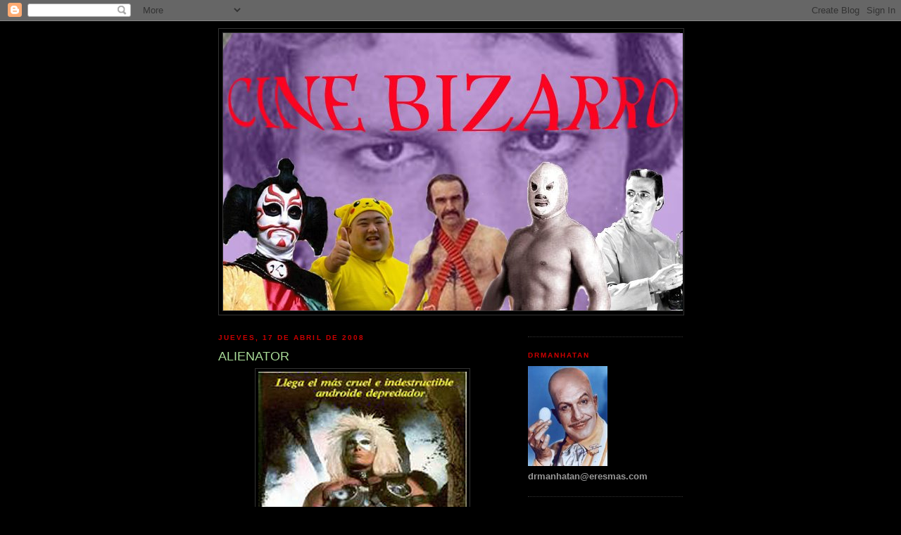

--- FILE ---
content_type: text/html; charset=UTF-8
request_url: https://cinebiza.blogspot.com/2008/04/alienator.html
body_size: 17426
content:
<!DOCTYPE html>
<html dir='ltr'>
<head>
<link href='https://www.blogger.com/static/v1/widgets/55013136-widget_css_bundle.css' rel='stylesheet' type='text/css'/>
<meta content='text/html; charset=UTF-8' http-equiv='Content-Type'/>
<meta content='blogger' name='generator'/>
<link href='https://cinebiza.blogspot.com/favicon.ico' rel='icon' type='image/x-icon'/>
<link href='http://cinebiza.blogspot.com/2008/04/alienator.html' rel='canonical'/>
<link rel="alternate" type="application/atom+xml" title="CINE BIZARRO - Atom" href="https://cinebiza.blogspot.com/feeds/posts/default" />
<link rel="alternate" type="application/rss+xml" title="CINE BIZARRO - RSS" href="https://cinebiza.blogspot.com/feeds/posts/default?alt=rss" />
<link rel="service.post" type="application/atom+xml" title="CINE BIZARRO - Atom" href="https://www.blogger.com/feeds/1956636163070878143/posts/default" />

<link rel="alternate" type="application/atom+xml" title="CINE BIZARRO - Atom" href="https://cinebiza.blogspot.com/feeds/7958131182181850279/comments/default" />
<!--Can't find substitution for tag [blog.ieCssRetrofitLinks]-->
<link href='https://blogger.googleusercontent.com/img/b/R29vZ2xl/AVvXsEh5IevKgpeTkCHUvIKQWi6OXjFgwRCEP3gljLGLiz5iPHgLhjnjMsyU7r1LRKdCOC5Oomsqi6B5ZGhfa0dk2O58et4RCGgvZPkOfxDkst9KQtWcRGCxiltFm5hfO1bZPWqJpbyl5Nz8pMo/s400/CARTEL.jpg' rel='image_src'/>
<meta content='http://cinebiza.blogspot.com/2008/04/alienator.html' property='og:url'/>
<meta content='ALIENATOR' property='og:title'/>
<meta content=' En un alejado planeta prisión el rebelde Kol espera el momento de su ejecución, un despido de sus guardias le permite escapar de la cárcel ...' property='og:description'/>
<meta content='https://blogger.googleusercontent.com/img/b/R29vZ2xl/AVvXsEh5IevKgpeTkCHUvIKQWi6OXjFgwRCEP3gljLGLiz5iPHgLhjnjMsyU7r1LRKdCOC5Oomsqi6B5ZGhfa0dk2O58et4RCGgvZPkOfxDkst9KQtWcRGCxiltFm5hfO1bZPWqJpbyl5Nz8pMo/w1200-h630-p-k-no-nu/CARTEL.jpg' property='og:image'/>
<title>CINE BIZARRO: ALIENATOR</title>
<style id='page-skin-1' type='text/css'><!--
/*
-----------------------------------------------
Blogger Template Style
Name:     Minima Black
Date:     26 Feb 2004
Updated by: Blogger Team
----------------------------------------------- */
/* Use this with templates/template-twocol.html */
body {
background:#000000;
margin:0;
color:#ffffff;
font: x-small "Trebuchet MS", Trebuchet, Verdana, Sans-serif;
font-size/* */:/**/small;
font-size: /**/small;
text-align: center;
}
a:link {
color:#81ee3c;
text-decoration:none;
}
a:visited {
color:#00ff00;
text-decoration:none;
}
a:hover {
color:#aadd99;
text-decoration:underline;
}
a img {
border-width:0;
}
/* Header
-----------------------------------------------
*/
#header-wrapper {
width:660px;
margin:0 auto 10px;
border:1px solid #333333;
}
#header-inner {
background-position: center;
margin-left: auto;
margin-right: auto;
}
#header {
margin: 5px;
border: 1px solid #333333;
text-align: center;
color:#cc0000;
}
#header h1 {
margin:5px 5px 0;
padding:15px 20px .25em;
line-height:1.2em;
text-transform:uppercase;
letter-spacing:.2em;
font: normal bold 220% 'Trebuchet MS',Trebuchet,Verdana,Sans-serif;
}
#header a {
color:#cc0000;
text-decoration:none;
}
#header a:hover {
color:#cc0000;
}
#header .description {
margin:0 5px 5px;
padding:0 20px 15px;
max-width:700px;
text-transform:uppercase;
letter-spacing:.2em;
line-height: 1.4em;
font: normal bold 95% 'Trebuchet MS', Trebuchet, Verdana, Sans-serif;
color: #ffff66;
}
#header img {
margin-left: auto;
margin-right: auto;
}
/* Outer-Wrapper
----------------------------------------------- */
#outer-wrapper {
width: 660px;
margin:0 auto;
padding:10px;
text-align:left;
font: normal bold 100% Trebuchet, Trebuchet MS, Arial, sans-serif;
}
#main-wrapper {
width: 410px;
float: left;
word-wrap: break-word; /* fix for long text breaking sidebar float in IE */
overflow: hidden;     /* fix for long non-text content breaking IE sidebar float */
}
#sidebar-wrapper {
width: 220px;
float: right;
word-wrap: break-word; /* fix for long text breaking sidebar float in IE */
overflow: hidden;     /* fix for long non-text content breaking IE sidebar float */
}
/* Headings
----------------------------------------------- */
h2 {
margin:1.5em 0 .75em;
font:normal bold 78% 'Trebuchet MS',Trebuchet,Arial,Verdana,Sans-serif;
line-height: 1.4em;
text-transform:uppercase;
letter-spacing:.2em;
color:#cc0000;
}
/* Posts
-----------------------------------------------
*/
h2.date-header {
margin:1.5em 0 .5em;
}
.post {
margin:.5em 0 1.5em;
border-bottom:1px dotted #333333;
padding-bottom:1.5em;
}
.post h3 {
margin:.25em 0 0;
padding:0 0 4px;
font-size:140%;
font-weight:normal;
line-height:1.4em;
color:#aadd99;
}
.post h3 a, .post h3 a:visited, .post h3 strong {
display:block;
text-decoration:none;
color:#aadd99;
font-weight:bold;
}
.post h3 strong, .post h3 a:hover {
color:#ffffff;
}
.post-body {
margin:0 0 .75em;
line-height:1.6em;
}
.post-body blockquote {
line-height:1.3em;
}
.post-footer {
margin: .75em 0;
color:#cc0000;
text-transform:uppercase;
letter-spacing:.1em;
font: normal normal 78% 'Trebuchet MS', Trebuchet, Arial, Verdana, Sans-serif;
line-height: 1.4em;
}
.comment-link {
margin-left:.6em;
}
.post img, table.tr-caption-container {
padding:4px;
border:1px solid #333333;
}
.tr-caption-container img {
border: none;
padding: 0;
}
.post blockquote {
margin:1em 20px;
}
.post blockquote p {
margin:.75em 0;
}
/* Comments
----------------------------------------------- */
#comments h4 {
margin:1em 0;
font-weight: bold;
line-height: 1.4em;
text-transform:uppercase;
letter-spacing:.2em;
color: #cc0000;
}
#comments-block {
margin:1em 0 1.5em;
line-height:1.6em;
}
#comments-block .comment-author {
margin:.5em 0;
}
#comments-block .comment-body {
margin:.25em 0 0;
}
#comments-block .comment-footer {
margin:-.25em 0 2em;
line-height: 1.4em;
text-transform:uppercase;
letter-spacing:.1em;
}
#comments-block .comment-body p {
margin:0 0 .75em;
}
.deleted-comment {
font-style:italic;
color:gray;
}
.feed-links {
clear: both;
line-height: 2.5em;
}
#blog-pager-newer-link {
float: left;
}
#blog-pager-older-link {
float: right;
}
#blog-pager {
text-align: center;
}
/* Sidebar Content
----------------------------------------------- */
.sidebar {
color: #999999;
line-height: 1.5em;
}
.sidebar ul {
list-style:none;
margin:0 0 0;
padding:0 0 0;
}
.sidebar li {
margin:0;
padding-top:0;
padding-right:0;
padding-bottom:.25em;
padding-left:15px;
text-indent:-15px;
line-height:1.5em;
}
.sidebar .widget, .main .widget {
border-bottom:1px dotted #333333;
margin:0 0 1.5em;
padding:0 0 1.5em;
}
.main .Blog {
border-bottom-width: 0;
}
/* Profile
----------------------------------------------- */
.profile-img {
float: left;
margin-top: 0;
margin-right: 5px;
margin-bottom: 5px;
margin-left: 0;
padding: 4px;
border: 1px solid #333333;
}
.profile-data {
margin:0;
text-transform:uppercase;
letter-spacing:.1em;
font: normal normal 78% 'Trebuchet MS', Trebuchet, Arial, Verdana, Sans-serif;
color: #cc0000;
font-weight: bold;
line-height: 1.6em;
}
.profile-datablock {
margin:.5em 0 .5em;
}
.profile-textblock {
margin: 0.5em 0;
line-height: 1.6em;
}
.profile-link {
font: normal normal 78% 'Trebuchet MS', Trebuchet, Arial, Verdana, Sans-serif;
text-transform: uppercase;
letter-spacing: .1em;
}
/* Footer
----------------------------------------------- */
#footer {
width:660px;
clear:both;
margin:0 auto;
padding-top:15px;
line-height: 1.6em;
text-transform:uppercase;
letter-spacing:.1em;
text-align: center;
}

--></style>
<link href='https://www.blogger.com/dyn-css/authorization.css?targetBlogID=1956636163070878143&amp;zx=c9c8853f-0156-47dc-8f2b-09fc13c87c12' media='none' onload='if(media!=&#39;all&#39;)media=&#39;all&#39;' rel='stylesheet'/><noscript><link href='https://www.blogger.com/dyn-css/authorization.css?targetBlogID=1956636163070878143&amp;zx=c9c8853f-0156-47dc-8f2b-09fc13c87c12' rel='stylesheet'/></noscript>
<meta name='google-adsense-platform-account' content='ca-host-pub-1556223355139109'/>
<meta name='google-adsense-platform-domain' content='blogspot.com'/>

</head>
<body>
<div class='navbar section' id='navbar'><div class='widget Navbar' data-version='1' id='Navbar1'><script type="text/javascript">
    function setAttributeOnload(object, attribute, val) {
      if(window.addEventListener) {
        window.addEventListener('load',
          function(){ object[attribute] = val; }, false);
      } else {
        window.attachEvent('onload', function(){ object[attribute] = val; });
      }
    }
  </script>
<div id="navbar-iframe-container"></div>
<script type="text/javascript" src="https://apis.google.com/js/platform.js"></script>
<script type="text/javascript">
      gapi.load("gapi.iframes:gapi.iframes.style.bubble", function() {
        if (gapi.iframes && gapi.iframes.getContext) {
          gapi.iframes.getContext().openChild({
              url: 'https://www.blogger.com/navbar/1956636163070878143?po\x3d7958131182181850279\x26origin\x3dhttps://cinebiza.blogspot.com',
              where: document.getElementById("navbar-iframe-container"),
              id: "navbar-iframe"
          });
        }
      });
    </script><script type="text/javascript">
(function() {
var script = document.createElement('script');
script.type = 'text/javascript';
script.src = '//pagead2.googlesyndication.com/pagead/js/google_top_exp.js';
var head = document.getElementsByTagName('head')[0];
if (head) {
head.appendChild(script);
}})();
</script>
</div></div>
<div id='outer-wrapper'><div id='wrap2'>
<!-- skip links for text browsers -->
<span id='skiplinks' style='display:none;'>
<a href='#main'>skip to main </a> |
      <a href='#sidebar'>skip to sidebar</a>
</span>
<div id='header-wrapper'>
<div class='header section' id='header'><div class='widget Header' data-version='1' id='Header1'>
<div id='header-inner'>
<a href='https://cinebiza.blogspot.com/' style='display: block'>
<img alt="CINE BIZARRO" height="394px; " id="Header1_headerimg" src="//1.bp.blogspot.com/_TFAlKfkOeIw/Sfm76IJBSzI/AAAAAAAADAE/JXkTsmrEW9A/S660/plantillARR+copia.jpg" style="display: block" width="653px; ">
</a>
</div>
</div></div>
</div>
<div id='content-wrapper'>
<div id='crosscol-wrapper' style='text-align:center'>
<div class='crosscol no-items section' id='crosscol'></div>
</div>
<div id='main-wrapper'>
<div class='main section' id='main'><div class='widget Blog' data-version='1' id='Blog1'>
<div class='blog-posts hfeed'>

          <div class="date-outer">
        
<h2 class='date-header'><span>jueves, 17 de abril de 2008</span></h2>

          <div class="date-posts">
        
<div class='post-outer'>
<div class='post hentry uncustomized-post-template' itemprop='blogPost' itemscope='itemscope' itemtype='http://schema.org/BlogPosting'>
<meta content='https://blogger.googleusercontent.com/img/b/R29vZ2xl/AVvXsEh5IevKgpeTkCHUvIKQWi6OXjFgwRCEP3gljLGLiz5iPHgLhjnjMsyU7r1LRKdCOC5Oomsqi6B5ZGhfa0dk2O58et4RCGgvZPkOfxDkst9KQtWcRGCxiltFm5hfO1bZPWqJpbyl5Nz8pMo/s400/CARTEL.jpg' itemprop='image_url'/>
<meta content='1956636163070878143' itemprop='blogId'/>
<meta content='7958131182181850279' itemprop='postId'/>
<a name='7958131182181850279'></a>
<h3 class='post-title entry-title' itemprop='name'>
ALIENATOR
</h3>
<div class='post-header'>
<div class='post-header-line-1'></div>
</div>
<div class='post-body entry-content' id='post-body-7958131182181850279' itemprop='description articleBody'>
<a href="https://blogger.googleusercontent.com/img/b/R29vZ2xl/AVvXsEh5IevKgpeTkCHUvIKQWi6OXjFgwRCEP3gljLGLiz5iPHgLhjnjMsyU7r1LRKdCOC5Oomsqi6B5ZGhfa0dk2O58et4RCGgvZPkOfxDkst9KQtWcRGCxiltFm5hfO1bZPWqJpbyl5Nz8pMo/s1600-h/CARTEL.jpg"><img alt="" border="0" id="BLOGGER_PHOTO_ID_5190346395683010274" src="https://blogger.googleusercontent.com/img/b/R29vZ2xl/AVvXsEh5IevKgpeTkCHUvIKQWi6OXjFgwRCEP3gljLGLiz5iPHgLhjnjMsyU7r1LRKdCOC5Oomsqi6B5ZGhfa0dk2O58et4RCGgvZPkOfxDkst9KQtWcRGCxiltFm5hfO1bZPWqJpbyl5Nz8pMo/s400/CARTEL.jpg" style="DISPLAY: block; MARGIN: 0px auto 10px; CURSOR: hand; TEXT-ALIGN: center" /></a> En un alejado planeta prisión el rebelde Kol espera el momento de su ejecución, un despido de sus guardias le permite escapar de la cárcel gracias a una nave espacial, su destino: la tierra del presente. Pero su fuga no será nada fácil, en su persecución mandan a un superpolicía definitivo: Alienator &#161;Chan, chan, chaaan&#8230;!<br /><div><div><a href="https://blogger.googleusercontent.com/img/b/R29vZ2xl/AVvXsEgv9cq-0FfyXezG0GLPxZb4YOL3AIhmb_1J0gTekjt8XZRBsyiN0H-KU6UEQRCRa0UWbAfNdPfKfKXJjdgKAAu2f4YM08bqa27ReXpO5VPouxVw398WIZUapodoxEeP_py8UPBtA-xAm5I/s1600-h/LOGO.jpg"><img alt="" border="0" id="BLOGGER_PHOTO_ID_5190345845927196354" src="https://blogger.googleusercontent.com/img/b/R29vZ2xl/AVvXsEgv9cq-0FfyXezG0GLPxZb4YOL3AIhmb_1J0gTekjt8XZRBsyiN0H-KU6UEQRCRa0UWbAfNdPfKfKXJjdgKAAu2f4YM08bqa27ReXpO5VPouxVw398WIZUapodoxEeP_py8UPBtA-xAm5I/s320/LOGO.jpg" style="DISPLAY: block; MARGIN: 0px auto 10px; CURSOR: hand; TEXT-ALIGN: center" /></a> El director de esta cinta es el prolífico y variopinto Fred Olen Ray, para conocer más sobre este peculiar realizador consultad el post de <em>Scalps</em> de Febrero del 2008, seguro que acabaran apareciendo más reseñas en este blog de este rey de la serie B más casposa y erótica.<br /><div><a href="https://blogger.googleusercontent.com/img/b/R29vZ2xl/AVvXsEgUpmeIGORVs0UOACmkubtK5oVtsVV-JTsgIKZBpmOWdQN1l8Zz1wlEZAKEdZLxVjsrjogMsbrExgPP9toveu5TU24pCxWtx3MwBNhJGpUNaYOaVUoKa1OYZ65cA7pSgUQM7zEb6ytRNW0/s1600-h/CARA.jpg"><img alt="" border="0" id="BLOGGER_PHOTO_ID_5190345721373144754" src="https://blogger.googleusercontent.com/img/b/R29vZ2xl/AVvXsEgUpmeIGORVs0UOACmkubtK5oVtsVV-JTsgIKZBpmOWdQN1l8Zz1wlEZAKEdZLxVjsrjogMsbrExgPP9toveu5TU24pCxWtx3MwBNhJGpUNaYOaVUoKa1OYZ65cA7pSgUQM7zEb6ytRNW0/s320/CARA.jpg" style="DISPLAY: block; MARGIN: 0px auto 10px; CURSOR: hand; TEXT-ALIGN: center" /></a> Cabe señalar las actuaciones de Jan-Michael Vincent (<em>El Hijo de la Jungla</em>, <em>Muerde la Bala</em>, <em>Infierno en la Carretera</em>,<em> Xtro II</em>, <em>Bufalo 66</em>), John Phillip Law (<em>Que vienen los Rusos</em>, <em>Barbarella</em>, <em>La Escalera de Caracol</em>,<em> El Puente de Cassandra</em>), Ross Hagen (<em>Wonder Women</em>, <em>El Poder de las Armas</em>, <em>Star Slammer</em>, <em>Ruleta Sexual</em>), P.J. Soles (<em>Carrie</em>,<em> La Noche de Halloween</em>, <em>El Pelotón Chiflado</em>, <em>Caramelo Asesino</em>) y Teagan Clive (<em>Armados y Peligrosos</em>, <em>Jumpin&#180; Jack Flash</em>, <em>Academia de Chicas 2</em>).<br /><div><a href="https://blogger.googleusercontent.com/img/b/R29vZ2xl/AVvXsEhWBC925bybv9xWZ9XPV2NZQYXt4-ptx03WJxj9ns0ZO7eOFR_1LiaUy2bGY7xlfYDZWdswNWTtqtnsgH2UVJ3avYzmM2_mU9pfOakFSqr-ATPzKCVhwOnEvwtjudSpu39hfFZQrC5zszs/s1600-h/ALIENATOR.jpg"><img alt="" border="0" id="BLOGGER_PHOTO_ID_5190345510919747234" src="https://blogger.googleusercontent.com/img/b/R29vZ2xl/AVvXsEhWBC925bybv9xWZ9XPV2NZQYXt4-ptx03WJxj9ns0ZO7eOFR_1LiaUy2bGY7xlfYDZWdswNWTtqtnsgH2UVJ3avYzmM2_mU9pfOakFSqr-ATPzKCVhwOnEvwtjudSpu39hfFZQrC5zszs/s320/ALIENATOR.jpg" style="DISPLAY: block; MARGIN: 0px auto 10px; CURSOR: hand; TEXT-ALIGN: center" /></a> Esta cinta de bajo presupuesto cuenta con algunos (pocos) aciertos, a pesar de su poco presupuesto tiene mucha imaginación y supera sus pocos recursos con algunos trucos como el uso de las dos películas, efectos luminosos que en algunos casos rayan el ridículo, el uso (más bien abuso) de maquetas como se puede ver en la foto inferior: como no hay dinero para construir una nave de cartón piedra se coloca la nave al lado de la cámara y al actor se le coloca a tomar porculo y así parece que sale de la nave (ja, ja, ja)<br /><div><a href="https://blogger.googleusercontent.com/img/b/R29vZ2xl/AVvXsEi0tFE2_NrF_u98KnvWDw52a9wXK9vMAGcyu9TkkiLKcmXfaErjs935wPNHJhWsqFa8pWszbgCDp7qzdvOmvs9yWBN05qOebdOIVJ2X1_v_awNmJOwB1N-CZjNGk5jlELqp5w7WlOiItOc/s1600-h/NAVEd.jpg"><img alt="" border="0" id="BLOGGER_PHOTO_ID_5190345150142494354" src="https://blogger.googleusercontent.com/img/b/R29vZ2xl/AVvXsEi0tFE2_NrF_u98KnvWDw52a9wXK9vMAGcyu9TkkiLKcmXfaErjs935wPNHJhWsqFa8pWszbgCDp7qzdvOmvs9yWBN05qOebdOIVJ2X1_v_awNmJOwB1N-CZjNGk5jlELqp5w7WlOiItOc/s320/NAVEd.jpg" style="DISPLAY: block; MARGIN: 0px auto 10px; CURSOR: hand; TEXT-ALIGN: center" /></a> Para quien se decida a ver este bodrio (angelit@) pude fijarse en detalles tan cachondos como el movimiento del tipo que arde (desternillante), también gracioso es el detalle de que la Alienator tiene una curiosa debilidad a la madera (mira, igualito que Alan Scott) y atención al duelo de sable láser al más puro estilo de <em>La Guerra de las Galaxias</em> con un gran final digno de la trilogía.<br /><div><a href="https://blogger.googleusercontent.com/img/b/R29vZ2xl/AVvXsEhXEUOkn5sBUiNz9yrVzas93OXoOS_oKCgerdPW3qZokWGms3GfF8qjO4VOVHYr-oCosItHpLaWDBqEDd1UhFfDSFala-qv64PlLBetallnQLkV6NIuVJt5RLN2ZYfWxQapx9gFX2LK9Oc/s1600-h/LASER.jpg"><img alt="" border="0" id="BLOGGER_PHOTO_ID_5190345021293475458" src="https://blogger.googleusercontent.com/img/b/R29vZ2xl/AVvXsEhXEUOkn5sBUiNz9yrVzas93OXoOS_oKCgerdPW3qZokWGms3GfF8qjO4VOVHYr-oCosItHpLaWDBqEDd1UhFfDSFala-qv64PlLBetallnQLkV6NIuVJt5RLN2ZYfWxQapx9gFX2LK9Oc/s320/LASER.jpg" style="DISPLAY: block; MARGIN: 0px auto 10px; CURSOR: hand; TEXT-ALIGN: center" /></a> <span style="color:#ffff00;">ALIENATOR<br /></span>Lo Mejor: Sin duda el final, que puede llegar a sorprender.<br />Lo Peor: Que tiene el típico esquema de persecución de las pelis de asesinos de esos que no mueren nunca (no sé, a mi ya me cansa un poco bastante)<br /><br /><div><a href="https://blogger.googleusercontent.com/img/b/R29vZ2xl/AVvXsEhNpavQYwMANG6dz68g3sZk1WVgOkB0M_T3ru6D2qpAhCQHDnv6B-pgzMPgFT_j_skDtp-IlcsuyTVFLe85UkzmJTjgmgRVmh-ToFJYdzNJSFsPxmxDG30sSdyMOnu32-UXSLD2FVc9nes/s1600-h/CAL+LOS.jpg"><img alt="" border="0" id="BLOGGER_PHOTO_ID_5190344849494783602" src="https://blogger.googleusercontent.com/img/b/R29vZ2xl/AVvXsEhNpavQYwMANG6dz68g3sZk1WVgOkB0M_T3ru6D2qpAhCQHDnv6B-pgzMPgFT_j_skDtp-IlcsuyTVFLe85UkzmJTjgmgRVmh-ToFJYdzNJSFsPxmxDG30sSdyMOnu32-UXSLD2FVc9nes/s200/CAL+LOS.jpg" style="FLOAT: left; MARGIN: 0px 10px 10px 0px; CURSOR: hand" /></a><br />Puntuación: 2,5<br />El Buen Doctor Afirma: Nunca os fiéis de aquellos que digan provenir del espacio exterior.<br /><br /><br /><br /><br /><span style="color:#000000;">0</span></div><div><br /> </div><div><span style="color:#000000;">o</span><br /></div><div></div><div></div><div></div><div></div><div><span style="color:#000000;"></span></div><div><span style="color:#000000;"></span></div><div><span style="color:#000000;">0</span></div><div>IMDB: <a href="http://spanish.imdb.com/title/tt0096786/">http://spanish.imdb.com/title/tt0096786/</a></div><div></div></div></div></div></div></div></div>
<div style='clear: both;'></div>
</div>
<div class='post-footer'>
<div class='post-footer-line post-footer-line-1'>
<span class='post-author vcard'>
Publicado por
<span class='fn' itemprop='author' itemscope='itemscope' itemtype='http://schema.org/Person'>
<meta content='https://www.blogger.com/profile/11515920416101134426' itemprop='url'/>
<a class='g-profile' href='https://www.blogger.com/profile/11515920416101134426' rel='author' title='author profile'>
<span itemprop='name'>DRMANHATAN</span>
</a>
</span>
</span>
<span class='post-timestamp'>
en
<meta content='http://cinebiza.blogspot.com/2008/04/alienator.html' itemprop='url'/>
<a class='timestamp-link' href='https://cinebiza.blogspot.com/2008/04/alienator.html' rel='bookmark' title='permanent link'><abbr class='published' itemprop='datePublished' title='2008-04-17T15:27:00-07:00'>15:27</abbr></a>
</span>
<span class='post-comment-link'>
</span>
<span class='post-icons'>
<span class='item-control blog-admin pid-1049967362'>
<a href='https://www.blogger.com/post-edit.g?blogID=1956636163070878143&postID=7958131182181850279&from=pencil' title='Editar entrada'>
<img alt='' class='icon-action' height='18' src='https://resources.blogblog.com/img/icon18_edit_allbkg.gif' width='18'/>
</a>
</span>
</span>
<div class='post-share-buttons goog-inline-block'>
</div>
</div>
<div class='post-footer-line post-footer-line-2'>
<span class='post-labels'>
</span>
</div>
<div class='post-footer-line post-footer-line-3'>
<span class='post-location'>
</span>
</div>
</div>
</div>
<div class='comments' id='comments'>
<a name='comments'></a>
<h4>2 comentarios:</h4>
<div id='Blog1_comments-block-wrapper'>
<dl class='avatar-comment-indent' id='comments-block'>
<dt class='comment-author ' id='c5665277995966529041'>
<a name='c5665277995966529041'></a>
<div class="avatar-image-container avatar-stock"><span dir="ltr"><img src="//resources.blogblog.com/img/blank.gif" width="35" height="35" alt="" title="An&oacute;nimo">

</span></div>
Anónimo
dijo...
</dt>
<dd class='comment-body' id='Blog1_cmt-5665277995966529041'>
<p>
esta linealidad actores serie b-pelis eroticas-porno se cumple siempre?<BR/><BR/>por cierto he notado que hablando de las star wars las defines como trilogia...ahi queda eso<BR/><BR/>viva el KAL!!<BR/><BR/>george fuinetur
</p>
</dd>
<dd class='comment-footer'>
<span class='comment-timestamp'>
<a href='https://cinebiza.blogspot.com/2008/04/alienator.html?showComment=1208557920000#c5665277995966529041' title='comment permalink'>
18 de abril de 2008, 15:32
</a>
<span class='item-control blog-admin pid-1320784282'>
<a class='comment-delete' href='https://www.blogger.com/comment/delete/1956636163070878143/5665277995966529041' title='Eliminar comentario'>
<img src='https://resources.blogblog.com/img/icon_delete13.gif'/>
</a>
</span>
</span>
</dd>
<dt class='comment-author blog-author' id='c4927055248496732360'>
<a name='c4927055248496732360'></a>
<div class="avatar-image-container vcard"><span dir="ltr"><a href="https://www.blogger.com/profile/11515920416101134426" target="" rel="nofollow" onclick="" class="avatar-hovercard" id="av-4927055248496732360-11515920416101134426"><img src="https://resources.blogblog.com/img/blank.gif" width="35" height="35" class="delayLoad" style="display: none;" longdesc="//blogger.googleusercontent.com/img/b/R29vZ2xl/AVvXsEjjyQ0eRIVn2jygQe7sa1o5hv1tE9cNe9x7tSghRL0n3DKcPehCdoaqoG_rdliwiT2uGvT0wQlSadhWKjItdrOo7mech5AphiRyYhHzFc-J2k2W2QrCRWXpqKYBAJWnKZ8/s45-c/pricebig.jpg" alt="" title="DRMANHATAN">

<noscript><img src="//blogger.googleusercontent.com/img/b/R29vZ2xl/AVvXsEjjyQ0eRIVn2jygQe7sa1o5hv1tE9cNe9x7tSghRL0n3DKcPehCdoaqoG_rdliwiT2uGvT0wQlSadhWKjItdrOo7mech5AphiRyYhHzFc-J2k2W2QrCRWXpqKYBAJWnKZ8/s45-c/pricebig.jpg" width="35" height="35" class="photo" alt=""></noscript></a></span></div>
<a href='https://www.blogger.com/profile/11515920416101134426' rel='nofollow'>DRMANHATAN</a>
dijo...
</dt>
<dd class='comment-body' id='Blog1_cmt-4927055248496732360'>
<p>
La linealidad Serie B-Tetas y Culos no siempres está relacionada pero es interesante, si te vas a tragar un truño de peli es deseable que al menos veas algo interesante.<BR/><BR/>A Star Wars la defino como una trilogía porque lo es, las tres mierdas que sacaron luego solo eran un sacadero de dinero &#161;Viva el KAL!
</p>
</dd>
<dd class='comment-footer'>
<span class='comment-timestamp'>
<a href='https://cinebiza.blogspot.com/2008/04/alienator.html?showComment=1208630100000#c4927055248496732360' title='comment permalink'>
19 de abril de 2008, 11:35
</a>
<span class='item-control blog-admin pid-1049967362'>
<a class='comment-delete' href='https://www.blogger.com/comment/delete/1956636163070878143/4927055248496732360' title='Eliminar comentario'>
<img src='https://resources.blogblog.com/img/icon_delete13.gif'/>
</a>
</span>
</span>
</dd>
</dl>
</div>
<p class='comment-footer'>
<a href='https://www.blogger.com/comment/fullpage/post/1956636163070878143/7958131182181850279' onclick='javascript:window.open(this.href, "bloggerPopup", "toolbar=0,location=0,statusbar=1,menubar=0,scrollbars=yes,width=640,height=500"); return false;'>Publicar un comentario</a>
</p>
</div>
</div>

        </div></div>
      
</div>
<div class='blog-pager' id='blog-pager'>
<span id='blog-pager-newer-link'>
<a class='blog-pager-newer-link' href='https://cinebiza.blogspot.com/2008/04/electroma.html' id='Blog1_blog-pager-newer-link' title='Entrada más reciente'>Entrada más reciente</a>
</span>
<span id='blog-pager-older-link'>
<a class='blog-pager-older-link' href='https://cinebiza.blogspot.com/2008/04/la-rebelin-de-las-muertas.html' id='Blog1_blog-pager-older-link' title='Entrada antigua'>Entrada antigua</a>
</span>
<a class='home-link' href='https://cinebiza.blogspot.com/'>Inicio</a>
</div>
<div class='clear'></div>
<div class='post-feeds'>
<div class='feed-links'>
Suscribirse a:
<a class='feed-link' href='https://cinebiza.blogspot.com/feeds/7958131182181850279/comments/default' target='_blank' type='application/atom+xml'>Enviar comentarios (Atom)</a>
</div>
</div>
</div></div>
</div>
<div id='sidebar-wrapper'>
<div class='sidebar section' id='sidebar'><div class='widget Text' data-version='1' id='Text3'>
<div class='widget-content'>
<script type="text/javascript" src="//jc.revolvermaps.com/r.js"></script><script type="text/javascript">rm_f1st('6','220','true','false','000000','2bou2p1s0ec','true','ff0000');</script><noscript><applet codebase="http://rc.revolvermaps.com/j" code="core.RE" width="220" height="220" archive="g.jar"><param name="cabbase" value="g.cab" /><param name="r" value="true" /><param name="n" value="false" /><param name="i" value="2bou2p1s0ec" /><param name="m" value="6" /><param name="s" value="220" /><param name="c" value="ff0000" /><param name="v" value="true" /><param name="b" value="000000" /><param name="rfc" value="true" /></applet></noscript>
</div>
<div class='clear'></div>
</div><div class='widget Image' data-version='1' id='Image1'>
<h2>DRMANHATAN</h2>
<div class='widget-content'>
<img alt='DRMANHATAN' height='142' id='Image1_img' src='https://blogger.googleusercontent.com/img/b/R29vZ2xl/AVvXsEhk9oTz6EzyQzEtDkR4Dr4s7MasTZbEphfk2y04-iOrllRf6IHHCfUWsCUjelDeZKr_mrO7aEsW-TbZzW7696GKhc73Ise5pnuE6K9XnENWnXp9lJQTXKg9ToZ6Z4Qm0cSg36E4chIFE8c/s1600/untitled+1.bmp' width='113'/>
<br/>
<span class='caption'>drmanhatan@eresmas.com</span>
</div>
<div class='clear'></div>
</div><div class='widget HTML' data-version='1' id='HTML1'>
<h2 class='title'>Canal de Video del Buen Doctor</h2>
<div class='widget-content'>
<a href="http://www.dailymotion.com/drmanhatan"><span style="font-weight:bold;">NO LO DUDES, CLICKA</span></a>
</div>
<div class='clear'></div>
</div><div class='widget Image' data-version='1' id='Image2'>
<div class='widget-content'>
<img alt='' height='100' id='Image2_img' src='//2.bp.blogspot.com/_TFAlKfkOeIw/SEBtgtt10wI/AAAAAAAAA4g/rDqmarXfQ14/S220/CINE+BIZARRO.jpg' width='120'/>
<br/>
</div>
<div class='clear'></div>
</div><div class='widget BlogArchive' data-version='1' id='BlogArchive1'>
<h2>Archivo del blog</h2>
<div class='widget-content'>
<div id='ArchiveList'>
<div id='BlogArchive1_ArchiveList'>
<ul class='hierarchy'>
<li class='archivedate collapsed'>
<a class='toggle' href='javascript:void(0)'>
<span class='zippy'>

        &#9658;&#160;
      
</span>
</a>
<a class='post-count-link' href='https://cinebiza.blogspot.com/2016/'>
2016
</a>
<span class='post-count' dir='ltr'>(1)</span>
<ul class='hierarchy'>
<li class='archivedate collapsed'>
<a class='toggle' href='javascript:void(0)'>
<span class='zippy'>

        &#9658;&#160;
      
</span>
</a>
<a class='post-count-link' href='https://cinebiza.blogspot.com/2016/01/'>
enero
</a>
<span class='post-count' dir='ltr'>(1)</span>
</li>
</ul>
</li>
</ul>
<ul class='hierarchy'>
<li class='archivedate collapsed'>
<a class='toggle' href='javascript:void(0)'>
<span class='zippy'>

        &#9658;&#160;
      
</span>
</a>
<a class='post-count-link' href='https://cinebiza.blogspot.com/2015/'>
2015
</a>
<span class='post-count' dir='ltr'>(12)</span>
<ul class='hierarchy'>
<li class='archivedate collapsed'>
<a class='toggle' href='javascript:void(0)'>
<span class='zippy'>

        &#9658;&#160;
      
</span>
</a>
<a class='post-count-link' href='https://cinebiza.blogspot.com/2015/10/'>
octubre
</a>
<span class='post-count' dir='ltr'>(11)</span>
</li>
</ul>
<ul class='hierarchy'>
<li class='archivedate collapsed'>
<a class='toggle' href='javascript:void(0)'>
<span class='zippy'>

        &#9658;&#160;
      
</span>
</a>
<a class='post-count-link' href='https://cinebiza.blogspot.com/2015/04/'>
abril
</a>
<span class='post-count' dir='ltr'>(1)</span>
</li>
</ul>
</li>
</ul>
<ul class='hierarchy'>
<li class='archivedate collapsed'>
<a class='toggle' href='javascript:void(0)'>
<span class='zippy'>

        &#9658;&#160;
      
</span>
</a>
<a class='post-count-link' href='https://cinebiza.blogspot.com/2014/'>
2014
</a>
<span class='post-count' dir='ltr'>(37)</span>
<ul class='hierarchy'>
<li class='archivedate collapsed'>
<a class='toggle' href='javascript:void(0)'>
<span class='zippy'>

        &#9658;&#160;
      
</span>
</a>
<a class='post-count-link' href='https://cinebiza.blogspot.com/2014/12/'>
diciembre
</a>
<span class='post-count' dir='ltr'>(2)</span>
</li>
</ul>
<ul class='hierarchy'>
<li class='archivedate collapsed'>
<a class='toggle' href='javascript:void(0)'>
<span class='zippy'>

        &#9658;&#160;
      
</span>
</a>
<a class='post-count-link' href='https://cinebiza.blogspot.com/2014/11/'>
noviembre
</a>
<span class='post-count' dir='ltr'>(22)</span>
</li>
</ul>
<ul class='hierarchy'>
<li class='archivedate collapsed'>
<a class='toggle' href='javascript:void(0)'>
<span class='zippy'>

        &#9658;&#160;
      
</span>
</a>
<a class='post-count-link' href='https://cinebiza.blogspot.com/2014/10/'>
octubre
</a>
<span class='post-count' dir='ltr'>(4)</span>
</li>
</ul>
<ul class='hierarchy'>
<li class='archivedate collapsed'>
<a class='toggle' href='javascript:void(0)'>
<span class='zippy'>

        &#9658;&#160;
      
</span>
</a>
<a class='post-count-link' href='https://cinebiza.blogspot.com/2014/09/'>
septiembre
</a>
<span class='post-count' dir='ltr'>(6)</span>
</li>
</ul>
<ul class='hierarchy'>
<li class='archivedate collapsed'>
<a class='toggle' href='javascript:void(0)'>
<span class='zippy'>

        &#9658;&#160;
      
</span>
</a>
<a class='post-count-link' href='https://cinebiza.blogspot.com/2014/08/'>
agosto
</a>
<span class='post-count' dir='ltr'>(1)</span>
</li>
</ul>
<ul class='hierarchy'>
<li class='archivedate collapsed'>
<a class='toggle' href='javascript:void(0)'>
<span class='zippy'>

        &#9658;&#160;
      
</span>
</a>
<a class='post-count-link' href='https://cinebiza.blogspot.com/2014/01/'>
enero
</a>
<span class='post-count' dir='ltr'>(2)</span>
</li>
</ul>
</li>
</ul>
<ul class='hierarchy'>
<li class='archivedate collapsed'>
<a class='toggle' href='javascript:void(0)'>
<span class='zippy'>

        &#9658;&#160;
      
</span>
</a>
<a class='post-count-link' href='https://cinebiza.blogspot.com/2013/'>
2013
</a>
<span class='post-count' dir='ltr'>(35)</span>
<ul class='hierarchy'>
<li class='archivedate collapsed'>
<a class='toggle' href='javascript:void(0)'>
<span class='zippy'>

        &#9658;&#160;
      
</span>
</a>
<a class='post-count-link' href='https://cinebiza.blogspot.com/2013/12/'>
diciembre
</a>
<span class='post-count' dir='ltr'>(3)</span>
</li>
</ul>
<ul class='hierarchy'>
<li class='archivedate collapsed'>
<a class='toggle' href='javascript:void(0)'>
<span class='zippy'>

        &#9658;&#160;
      
</span>
</a>
<a class='post-count-link' href='https://cinebiza.blogspot.com/2013/11/'>
noviembre
</a>
<span class='post-count' dir='ltr'>(13)</span>
</li>
</ul>
<ul class='hierarchy'>
<li class='archivedate collapsed'>
<a class='toggle' href='javascript:void(0)'>
<span class='zippy'>

        &#9658;&#160;
      
</span>
</a>
<a class='post-count-link' href='https://cinebiza.blogspot.com/2013/10/'>
octubre
</a>
<span class='post-count' dir='ltr'>(13)</span>
</li>
</ul>
<ul class='hierarchy'>
<li class='archivedate collapsed'>
<a class='toggle' href='javascript:void(0)'>
<span class='zippy'>

        &#9658;&#160;
      
</span>
</a>
<a class='post-count-link' href='https://cinebiza.blogspot.com/2013/09/'>
septiembre
</a>
<span class='post-count' dir='ltr'>(6)</span>
</li>
</ul>
</li>
</ul>
<ul class='hierarchy'>
<li class='archivedate collapsed'>
<a class='toggle' href='javascript:void(0)'>
<span class='zippy'>

        &#9658;&#160;
      
</span>
</a>
<a class='post-count-link' href='https://cinebiza.blogspot.com/2012/'>
2012
</a>
<span class='post-count' dir='ltr'>(3)</span>
<ul class='hierarchy'>
<li class='archivedate collapsed'>
<a class='toggle' href='javascript:void(0)'>
<span class='zippy'>

        &#9658;&#160;
      
</span>
</a>
<a class='post-count-link' href='https://cinebiza.blogspot.com/2012/02/'>
febrero
</a>
<span class='post-count' dir='ltr'>(1)</span>
</li>
</ul>
<ul class='hierarchy'>
<li class='archivedate collapsed'>
<a class='toggle' href='javascript:void(0)'>
<span class='zippy'>

        &#9658;&#160;
      
</span>
</a>
<a class='post-count-link' href='https://cinebiza.blogspot.com/2012/01/'>
enero
</a>
<span class='post-count' dir='ltr'>(2)</span>
</li>
</ul>
</li>
</ul>
<ul class='hierarchy'>
<li class='archivedate collapsed'>
<a class='toggle' href='javascript:void(0)'>
<span class='zippy'>

        &#9658;&#160;
      
</span>
</a>
<a class='post-count-link' href='https://cinebiza.blogspot.com/2011/'>
2011
</a>
<span class='post-count' dir='ltr'>(9)</span>
<ul class='hierarchy'>
<li class='archivedate collapsed'>
<a class='toggle' href='javascript:void(0)'>
<span class='zippy'>

        &#9658;&#160;
      
</span>
</a>
<a class='post-count-link' href='https://cinebiza.blogspot.com/2011/11/'>
noviembre
</a>
<span class='post-count' dir='ltr'>(3)</span>
</li>
</ul>
<ul class='hierarchy'>
<li class='archivedate collapsed'>
<a class='toggle' href='javascript:void(0)'>
<span class='zippy'>

        &#9658;&#160;
      
</span>
</a>
<a class='post-count-link' href='https://cinebiza.blogspot.com/2011/10/'>
octubre
</a>
<span class='post-count' dir='ltr'>(4)</span>
</li>
</ul>
<ul class='hierarchy'>
<li class='archivedate collapsed'>
<a class='toggle' href='javascript:void(0)'>
<span class='zippy'>

        &#9658;&#160;
      
</span>
</a>
<a class='post-count-link' href='https://cinebiza.blogspot.com/2011/09/'>
septiembre
</a>
<span class='post-count' dir='ltr'>(1)</span>
</li>
</ul>
<ul class='hierarchy'>
<li class='archivedate collapsed'>
<a class='toggle' href='javascript:void(0)'>
<span class='zippy'>

        &#9658;&#160;
      
</span>
</a>
<a class='post-count-link' href='https://cinebiza.blogspot.com/2011/08/'>
agosto
</a>
<span class='post-count' dir='ltr'>(1)</span>
</li>
</ul>
</li>
</ul>
<ul class='hierarchy'>
<li class='archivedate collapsed'>
<a class='toggle' href='javascript:void(0)'>
<span class='zippy'>

        &#9658;&#160;
      
</span>
</a>
<a class='post-count-link' href='https://cinebiza.blogspot.com/2010/'>
2010
</a>
<span class='post-count' dir='ltr'>(6)</span>
<ul class='hierarchy'>
<li class='archivedate collapsed'>
<a class='toggle' href='javascript:void(0)'>
<span class='zippy'>

        &#9658;&#160;
      
</span>
</a>
<a class='post-count-link' href='https://cinebiza.blogspot.com/2010/12/'>
diciembre
</a>
<span class='post-count' dir='ltr'>(2)</span>
</li>
</ul>
<ul class='hierarchy'>
<li class='archivedate collapsed'>
<a class='toggle' href='javascript:void(0)'>
<span class='zippy'>

        &#9658;&#160;
      
</span>
</a>
<a class='post-count-link' href='https://cinebiza.blogspot.com/2010/11/'>
noviembre
</a>
<span class='post-count' dir='ltr'>(3)</span>
</li>
</ul>
<ul class='hierarchy'>
<li class='archivedate collapsed'>
<a class='toggle' href='javascript:void(0)'>
<span class='zippy'>

        &#9658;&#160;
      
</span>
</a>
<a class='post-count-link' href='https://cinebiza.blogspot.com/2010/10/'>
octubre
</a>
<span class='post-count' dir='ltr'>(1)</span>
</li>
</ul>
</li>
</ul>
<ul class='hierarchy'>
<li class='archivedate collapsed'>
<a class='toggle' href='javascript:void(0)'>
<span class='zippy'>

        &#9658;&#160;
      
</span>
</a>
<a class='post-count-link' href='https://cinebiza.blogspot.com/2009/'>
2009
</a>
<span class='post-count' dir='ltr'>(29)</span>
<ul class='hierarchy'>
<li class='archivedate collapsed'>
<a class='toggle' href='javascript:void(0)'>
<span class='zippy'>

        &#9658;&#160;
      
</span>
</a>
<a class='post-count-link' href='https://cinebiza.blogspot.com/2009/11/'>
noviembre
</a>
<span class='post-count' dir='ltr'>(1)</span>
</li>
</ul>
<ul class='hierarchy'>
<li class='archivedate collapsed'>
<a class='toggle' href='javascript:void(0)'>
<span class='zippy'>

        &#9658;&#160;
      
</span>
</a>
<a class='post-count-link' href='https://cinebiza.blogspot.com/2009/09/'>
septiembre
</a>
<span class='post-count' dir='ltr'>(1)</span>
</li>
</ul>
<ul class='hierarchy'>
<li class='archivedate collapsed'>
<a class='toggle' href='javascript:void(0)'>
<span class='zippy'>

        &#9658;&#160;
      
</span>
</a>
<a class='post-count-link' href='https://cinebiza.blogspot.com/2009/08/'>
agosto
</a>
<span class='post-count' dir='ltr'>(3)</span>
</li>
</ul>
<ul class='hierarchy'>
<li class='archivedate collapsed'>
<a class='toggle' href='javascript:void(0)'>
<span class='zippy'>

        &#9658;&#160;
      
</span>
</a>
<a class='post-count-link' href='https://cinebiza.blogspot.com/2009/07/'>
julio
</a>
<span class='post-count' dir='ltr'>(2)</span>
</li>
</ul>
<ul class='hierarchy'>
<li class='archivedate collapsed'>
<a class='toggle' href='javascript:void(0)'>
<span class='zippy'>

        &#9658;&#160;
      
</span>
</a>
<a class='post-count-link' href='https://cinebiza.blogspot.com/2009/06/'>
junio
</a>
<span class='post-count' dir='ltr'>(1)</span>
</li>
</ul>
<ul class='hierarchy'>
<li class='archivedate collapsed'>
<a class='toggle' href='javascript:void(0)'>
<span class='zippy'>

        &#9658;&#160;
      
</span>
</a>
<a class='post-count-link' href='https://cinebiza.blogspot.com/2009/05/'>
mayo
</a>
<span class='post-count' dir='ltr'>(5)</span>
</li>
</ul>
<ul class='hierarchy'>
<li class='archivedate collapsed'>
<a class='toggle' href='javascript:void(0)'>
<span class='zippy'>

        &#9658;&#160;
      
</span>
</a>
<a class='post-count-link' href='https://cinebiza.blogspot.com/2009/04/'>
abril
</a>
<span class='post-count' dir='ltr'>(4)</span>
</li>
</ul>
<ul class='hierarchy'>
<li class='archivedate collapsed'>
<a class='toggle' href='javascript:void(0)'>
<span class='zippy'>

        &#9658;&#160;
      
</span>
</a>
<a class='post-count-link' href='https://cinebiza.blogspot.com/2009/03/'>
marzo
</a>
<span class='post-count' dir='ltr'>(3)</span>
</li>
</ul>
<ul class='hierarchy'>
<li class='archivedate collapsed'>
<a class='toggle' href='javascript:void(0)'>
<span class='zippy'>

        &#9658;&#160;
      
</span>
</a>
<a class='post-count-link' href='https://cinebiza.blogspot.com/2009/02/'>
febrero
</a>
<span class='post-count' dir='ltr'>(4)</span>
</li>
</ul>
<ul class='hierarchy'>
<li class='archivedate collapsed'>
<a class='toggle' href='javascript:void(0)'>
<span class='zippy'>

        &#9658;&#160;
      
</span>
</a>
<a class='post-count-link' href='https://cinebiza.blogspot.com/2009/01/'>
enero
</a>
<span class='post-count' dir='ltr'>(5)</span>
</li>
</ul>
</li>
</ul>
<ul class='hierarchy'>
<li class='archivedate expanded'>
<a class='toggle' href='javascript:void(0)'>
<span class='zippy toggle-open'>

        &#9660;&#160;
      
</span>
</a>
<a class='post-count-link' href='https://cinebiza.blogspot.com/2008/'>
2008
</a>
<span class='post-count' dir='ltr'>(91)</span>
<ul class='hierarchy'>
<li class='archivedate collapsed'>
<a class='toggle' href='javascript:void(0)'>
<span class='zippy'>

        &#9658;&#160;
      
</span>
</a>
<a class='post-count-link' href='https://cinebiza.blogspot.com/2008/12/'>
diciembre
</a>
<span class='post-count' dir='ltr'>(5)</span>
</li>
</ul>
<ul class='hierarchy'>
<li class='archivedate collapsed'>
<a class='toggle' href='javascript:void(0)'>
<span class='zippy'>

        &#9658;&#160;
      
</span>
</a>
<a class='post-count-link' href='https://cinebiza.blogspot.com/2008/11/'>
noviembre
</a>
<span class='post-count' dir='ltr'>(5)</span>
</li>
</ul>
<ul class='hierarchy'>
<li class='archivedate collapsed'>
<a class='toggle' href='javascript:void(0)'>
<span class='zippy'>

        &#9658;&#160;
      
</span>
</a>
<a class='post-count-link' href='https://cinebiza.blogspot.com/2008/10/'>
octubre
</a>
<span class='post-count' dir='ltr'>(9)</span>
</li>
</ul>
<ul class='hierarchy'>
<li class='archivedate collapsed'>
<a class='toggle' href='javascript:void(0)'>
<span class='zippy'>

        &#9658;&#160;
      
</span>
</a>
<a class='post-count-link' href='https://cinebiza.blogspot.com/2008/09/'>
septiembre
</a>
<span class='post-count' dir='ltr'>(5)</span>
</li>
</ul>
<ul class='hierarchy'>
<li class='archivedate collapsed'>
<a class='toggle' href='javascript:void(0)'>
<span class='zippy'>

        &#9658;&#160;
      
</span>
</a>
<a class='post-count-link' href='https://cinebiza.blogspot.com/2008/08/'>
agosto
</a>
<span class='post-count' dir='ltr'>(7)</span>
</li>
</ul>
<ul class='hierarchy'>
<li class='archivedate collapsed'>
<a class='toggle' href='javascript:void(0)'>
<span class='zippy'>

        &#9658;&#160;
      
</span>
</a>
<a class='post-count-link' href='https://cinebiza.blogspot.com/2008/07/'>
julio
</a>
<span class='post-count' dir='ltr'>(7)</span>
</li>
</ul>
<ul class='hierarchy'>
<li class='archivedate collapsed'>
<a class='toggle' href='javascript:void(0)'>
<span class='zippy'>

        &#9658;&#160;
      
</span>
</a>
<a class='post-count-link' href='https://cinebiza.blogspot.com/2008/06/'>
junio
</a>
<span class='post-count' dir='ltr'>(11)</span>
</li>
</ul>
<ul class='hierarchy'>
<li class='archivedate collapsed'>
<a class='toggle' href='javascript:void(0)'>
<span class='zippy'>

        &#9658;&#160;
      
</span>
</a>
<a class='post-count-link' href='https://cinebiza.blogspot.com/2008/05/'>
mayo
</a>
<span class='post-count' dir='ltr'>(11)</span>
</li>
</ul>
<ul class='hierarchy'>
<li class='archivedate expanded'>
<a class='toggle' href='javascript:void(0)'>
<span class='zippy toggle-open'>

        &#9660;&#160;
      
</span>
</a>
<a class='post-count-link' href='https://cinebiza.blogspot.com/2008/04/'>
abril
</a>
<span class='post-count' dir='ltr'>(7)</span>
<ul class='posts'>
<li><a href='https://cinebiza.blogspot.com/2008/04/hemoglobin.html'>HEMOGLOBIN</a></li>
<li><a href='https://cinebiza.blogspot.com/2008/04/superargo-contra-diabolicus.html'>SUPERARGO CONTRA DIABOLICUS</a></li>
<li><a href='https://cinebiza.blogspot.com/2008/04/despus-de-perpetrar-una-masacre-en.html'>NIGHTHAWKS</a></li>
<li><a href='https://cinebiza.blogspot.com/2008/04/electroma.html'>ELECTROMA</a></li>
<li><a href='https://cinebiza.blogspot.com/2008/04/alienator.html'>ALIENATOR</a></li>
<li><a href='https://cinebiza.blogspot.com/2008/04/la-rebelin-de-las-muertas.html'>LA REBELIÓN DE LAS MUERTAS</a></li>
<li><a href='https://cinebiza.blogspot.com/2008/04/frenchmans-farm.html'>FRENCHMAN&#180;S FARM</a></li>
</ul>
</li>
</ul>
<ul class='hierarchy'>
<li class='archivedate collapsed'>
<a class='toggle' href='javascript:void(0)'>
<span class='zippy'>

        &#9658;&#160;
      
</span>
</a>
<a class='post-count-link' href='https://cinebiza.blogspot.com/2008/03/'>
marzo
</a>
<span class='post-count' dir='ltr'>(11)</span>
</li>
</ul>
<ul class='hierarchy'>
<li class='archivedate collapsed'>
<a class='toggle' href='javascript:void(0)'>
<span class='zippy'>

        &#9658;&#160;
      
</span>
</a>
<a class='post-count-link' href='https://cinebiza.blogspot.com/2008/02/'>
febrero
</a>
<span class='post-count' dir='ltr'>(8)</span>
</li>
</ul>
<ul class='hierarchy'>
<li class='archivedate collapsed'>
<a class='toggle' href='javascript:void(0)'>
<span class='zippy'>

        &#9658;&#160;
      
</span>
</a>
<a class='post-count-link' href='https://cinebiza.blogspot.com/2008/01/'>
enero
</a>
<span class='post-count' dir='ltr'>(5)</span>
</li>
</ul>
</li>
</ul>
<ul class='hierarchy'>
<li class='archivedate collapsed'>
<a class='toggle' href='javascript:void(0)'>
<span class='zippy'>

        &#9658;&#160;
      
</span>
</a>
<a class='post-count-link' href='https://cinebiza.blogspot.com/2007/'>
2007
</a>
<span class='post-count' dir='ltr'>(2)</span>
<ul class='hierarchy'>
<li class='archivedate collapsed'>
<a class='toggle' href='javascript:void(0)'>
<span class='zippy'>

        &#9658;&#160;
      
</span>
</a>
<a class='post-count-link' href='https://cinebiza.blogspot.com/2007/12/'>
diciembre
</a>
<span class='post-count' dir='ltr'>(2)</span>
</li>
</ul>
</li>
</ul>
</div>
</div>
<div class='clear'></div>
</div>
</div><div class='widget Followers' data-version='1' id='Followers1'>
<h2 class='title'>FANS DE LO BIZARRO</h2>
<div class='widget-content'>
<div id='Followers1-wrapper'>
<div style='margin-right:2px;'>
<div><script type="text/javascript" src="https://apis.google.com/js/platform.js"></script>
<div id="followers-iframe-container"></div>
<script type="text/javascript">
    window.followersIframe = null;
    function followersIframeOpen(url) {
      gapi.load("gapi.iframes", function() {
        if (gapi.iframes && gapi.iframes.getContext) {
          window.followersIframe = gapi.iframes.getContext().openChild({
            url: url,
            where: document.getElementById("followers-iframe-container"),
            messageHandlersFilter: gapi.iframes.CROSS_ORIGIN_IFRAMES_FILTER,
            messageHandlers: {
              '_ready': function(obj) {
                window.followersIframe.getIframeEl().height = obj.height;
              },
              'reset': function() {
                window.followersIframe.close();
                followersIframeOpen("https://www.blogger.com/followers/frame/1956636163070878143?colors\x3dCgt0cmFuc3BhcmVudBILdHJhbnNwYXJlbnQaByM5OTk5OTkiByM4MWVlM2MqByMwMDAwMDAyByNhYWRkOTk6ByM5OTk5OTlCByM4MWVlM2NKByNmZmZmNjZSByM4MWVlM2NaC3RyYW5zcGFyZW50\x26pageSize\x3d21\x26hl\x3des\x26origin\x3dhttps://cinebiza.blogspot.com");
              },
              'open': function(url) {
                window.followersIframe.close();
                followersIframeOpen(url);
              }
            }
          });
        }
      });
    }
    followersIframeOpen("https://www.blogger.com/followers/frame/1956636163070878143?colors\x3dCgt0cmFuc3BhcmVudBILdHJhbnNwYXJlbnQaByM5OTk5OTkiByM4MWVlM2MqByMwMDAwMDAyByNhYWRkOTk6ByM5OTk5OTlCByM4MWVlM2NKByNmZmZmNjZSByM4MWVlM2NaC3RyYW5zcGFyZW50\x26pageSize\x3d21\x26hl\x3des\x26origin\x3dhttps://cinebiza.blogspot.com");
  </script></div>
</div>
</div>
<div class='clear'></div>
</div>
</div><div class='widget Image' data-version='1' id='Image5'>
<h2>NOMINACIONES</h2>
<div class='widget-content'>
<img alt='NOMINACIONES' height='132' id='Image5_img' src='https://blogger.googleusercontent.com/img/b/R29vZ2xl/AVvXsEgGXT7lv2t6eEoQZa5NLHZGW3jIdfztTCgFwdBzLpGjD7TGopBxiauLVJZZN5AU7oJz6PieWG8jL1PAkNdx7_2AY7UP60-ijLHn55LcdkJ-uCS9TeXHdLYEN7CHN0RUJWC8H7Mm2CvLtjZi/s1600/images.jpg' width='198'/>
<br/>
</div>
<div class='clear'></div>
</div><div class='widget Image' data-version='1' id='Image3'>
<div class='widget-content'>
<img alt='' height='138' id='Image3_img' src='https://blogger.googleusercontent.com/img/b/R29vZ2xl/AVvXsEgDvesL-YFMHT5fDL8_tXS4NpFE_2qmzY6F6qSCyqWsktQiK_3UJQrpC3jq9dKrc-A1jNPsK_TV3K4OhaQqKLs3a5t4lBHwEsUo7VCr0u3H4z8vHpmF5jwPGHiqB_tEi_vDz3E5sObNx-kb/s220/premio.jpg' width='220'/>
<br/>
</div>
<div class='clear'></div>
</div><div class='widget Image' data-version='1' id='Image4'>
<div class='widget-content'>
<img alt='' height='220' id='Image4_img' src='https://blogger.googleusercontent.com/img/b/R29vZ2xl/AVvXsEilWCkma3ggfcxTtRXguTLCBB2HLivuGddnWyy_uxinZ6iaPdVNrzPIbBCBGU11o5rje1YvbqFFwncQsP_y9vR1w_UP5FHdLSDF76LX8Cy5Ub8HCE_6aA6_eZ1twKOjXkwf1j0HHbfGLbg/s220/premio.jpg' width='216'/>
<br/>
</div>
<div class='clear'></div>
</div><div class='widget BlogList' data-version='1' id='BlogList1'>
<h2 class='title'>VISITA TAMBIÉN</h2>
<div class='widget-content'>
<div class='blog-list-container' id='BlogList1_container'>
<ul id='BlogList1_blogs'>
<li style='display: block;'>
<div class='blog-icon'>
<img data-lateloadsrc='https://lh3.googleusercontent.com/blogger_img_proxy/AEn0k_tthwxlCjnn3PuYNWD4tJXJx1_tmwUXtBskXMSuH3yLBvoiGjLl2fuxoDo6IHtoxFWd7Yosn3PInlNAi1o2ATux2jT5tQxn9DTOYNz5=s16-w16-h16' height='16' width='16'/>
</div>
<div class='blog-content'>
<div class='blog-title'>
<a href='https://fantcast.blogspot.com/' target='_blank'>
FANTCAST</a>
</div>
<div class='item-content'>
<div class='item-thumbnail'>
<a href='https://fantcast.blogspot.com/' target='_blank'>
<img alt='' border='0' height='72' src='https://blogger.googleusercontent.com/img/b/R29vZ2xl/AVvXsEi-KSxEI-sJddxWyTvNFwalqggZOrFdQQWiJdH3pi9B5nGXUt6YxdGtSEfDYblNQd82Yc1p_Eb-PwQ1z0gvyEjvp9zKapr3npqaWZGchftPdCLZjPEtD0f9iqWSpY2A53dc62MV5t6Rd0fQFm9lEEdP0IUMvjeqyrgi15dqj6rKOaCn6nOpWhnOvhL2WTM/s72-w498-h640-c/FB_IMG_1761901044266.jpg' width='72'/>
</a>
</div>
<span class='item-title'>
<a href='https://fantcast.blogspot.com/2025/11/inquisicion-en-4k-uhd-y-blu-ray.html' target='_blank'>
"INQUISICIÓN" EN 4K UHD Y BLU-RAY
</a>
</span>

                      -
                    
<span class='item-snippet'>

Cuando Mondo Macabro lanzó por primera vez *Inquisición*, la inquietante 
película de terror de Paul Naschy, solo pudieron publicar el máster HD que 
les pr...
</span>
<div class='item-time'>
Hace 2 días
</div>
</div>
</div>
<div style='clear: both;'></div>
</li>
<li style='display: block;'>
<div class='blog-icon'>
<img data-lateloadsrc='https://lh3.googleusercontent.com/blogger_img_proxy/AEn0k_uWa309kPQSLTR0qdXK2jsk1_xyMy_qnGxGrYxLsL8UvI0reVqTRengV7WHIvJ8asb8Z61AxlY1OZZuajGm5P0T7n0iqxlFiWrX4i2oWVJN3qSDzqk=s16-w16-h16' height='16' width='16'/>
</div>
<div class='blog-content'>
<div class='blog-title'>
<a href='http://eldiariodedarkerr.blogspot.com/' target='_blank'>
El Diario de darkerr</a>
</div>
<div class='item-content'>
<div class='item-thumbnail'>
<a href='http://eldiariodedarkerr.blogspot.com/' target='_blank'>
<img alt='' border='0' height='72' src='https://img.youtube.com/vi/YnNe38900U4/default.jpg' width='72'/>
</a>
</div>
<span class='item-title'>
<a href='http://eldiariodedarkerr.blogspot.com/2025/10/the-house-on-tombstone-hill-dead-dudes.html' target='_blank'>
The House on Tombstone Hill - Dead Dudes in the House (1989)
</a>
</span>

                      -
                    
<span class='item-snippet'>


 Un grupo de jóvenes llega hasta una vieja casona cuya propiedad ha sido 
asignada a uno de ellos. En las afueras del lugar encuentran una lápida, la 
cual...
</span>
<div class='item-time'>
Hace 3 días
</div>
</div>
</div>
<div style='clear: both;'></div>
</li>
<li style='display: block;'>
<div class='blog-icon'>
<img data-lateloadsrc='https://lh3.googleusercontent.com/blogger_img_proxy/AEn0k_v1o8MVZMhp49qBHpkh3jY7zFbbK5o4BV3z-QMAtEm-J6ppDYOt0s8pUxa15HNGRtkHy1XGsu7-jWQUJDezNt0Ku1iCRdmknQ2KeYyezylwqYfqwHhN2spcCy7H=s16-w16-h16' height='16' width='16'/>
</div>
<div class='blog-content'>
<div class='blog-title'>
<a href='http://elultimoblogalaizquierda.blogspot.com/' target='_blank'>
El Ultimo Blog a la Izquierda</a>
</div>
<div class='item-content'>
<div class='item-thumbnail'>
<a href='http://elultimoblogalaizquierda.blogspot.com/' target='_blank'>
<img alt='' border='0' height='72' src='https://blogger.googleusercontent.com/img/b/R29vZ2xl/AVvXsEgGDiog9K9H8Tc2BuzKhaZ1n5eNjxLoAfFZpkZolsItvYe6WuI_Z6PbufaXZOysteA5K1Shc4kVIp9Q3fGrhtUEaLU_OZZbNyeqGlZGdTIgd1ah7nOfVL9anGhsAKyD-VWE31zqY64Ekn2rf4gLiOZt196WfNZKOkOB6U0sWnBMrNTCeZt492oAPoSOawU/s72-c/eddington%20poster.jpg' width='72'/>
</a>
</div>
<span class='item-title'>
<a href='http://elultimoblogalaizquierda.blogspot.com/2025/06/eddington-trailer.html' target='_blank'>
EDDINGTON - TRAILER
</a>
</span>

                      -
                    
<span class='item-snippet'>


*Ari Aster *lo volvió a hacer. O, al menos, está a punto de hacerlo. A24 
acaba de soltar el tráiler final de *Eddington*, la cuarta película del 
director...
</span>
<div class='item-time'>
Hace 4 meses
</div>
</div>
</div>
<div style='clear: both;'></div>
</li>
<li style='display: block;'>
<div class='blog-icon'>
<img data-lateloadsrc='https://lh3.googleusercontent.com/blogger_img_proxy/AEn0k_vzX-wskAhxc68pSTYBP60mpQArPZ5sAbMp-bs6SW-raotvTQTagjUI7wEUF8wPnYwu0du4GhdlehgCW4Q5Md3pYBNryCVdcHbb5w=s16-w16-h16' height='16' width='16'/>
</div>
<div class='blog-content'>
<div class='blog-title'>
<a href='http://www.almasoscuras.com/' target='_blank'>
Almas Oscuras</a>
</div>
<div class='item-content'>
<span class='item-title'>
<a href='http://www.almasoscuras.com/great-white' target='_blank'>
Great White
</a>
</span>

                      -
                    
<span class='item-snippet'>


[image: Great White]

* Fellows y Charlie Brody son dos pilotos de avión que deciden volar hacia 
&#8220;Hell&#8217;s Reef&#8221; con Joji Minase, su mujer Michelle y el coc...
</span>
<div class='item-time'>
Hace 4 años
</div>
</div>
</div>
<div style='clear: both;'></div>
</li>
<li style='display: block;'>
<div class='blog-icon'>
<img data-lateloadsrc='https://lh3.googleusercontent.com/blogger_img_proxy/AEn0k_vDzcJy65cwUWOGf9vXJM_Utg0Dd6PJ_FmEQbhPlJUgfudJPEBkf8r8j2zZom7Oyo9V3u8LGPX3f26J4QWFMZmln06ounGIjQGTx08i=s16-w16-h16' height='16' width='16'/>
</div>
<div class='blog-content'>
<div class='blog-title'>
<a href='https://clubarso.blogspot.com/' target='_blank'>
ARSO</a>
</div>
<div class='item-content'>
<div class='item-thumbnail'>
<a href='https://clubarso.blogspot.com/' target='_blank'>
<img alt='' border='0' height='72' src='https://blogger.googleusercontent.com/img/b/R29vZ2xl/AVvXsEhpnCIYuv4fXnkpFDFO1MS_mq74H4CFUeswJZroA70zvrJvI-d83Govril__H6UQLazgdRUY3fVsi_YRABtQ4TYBPu-Oi7wEQ5Uecl4NO9kz3_NHkG1ptgALovaXghiLJpZSiVR_LloWxI/s72-c/Tips+for+Organizing+a+Low+Cost+Wedding+Party.jpg' width='72'/>
</a>
</div>
<span class='item-title'>
<a href='https://clubarso.blogspot.com/2017/11/tips-for-organizing-low-cost-wedding.html' target='_blank'>
Tips for Organizing a Low Cost Wedding Party
</a>
</span>

                      -
                    
<span class='item-snippet'>
Preparing a wedding is not an easy task, you have to arm yourself with 
patience and adopt a positive attitude to face all the contingencies that 
may arise....
</span>
<div class='item-time'>
Hace 7 años
</div>
</div>
</div>
<div style='clear: both;'></div>
</li>
<li style='display: block;'>
<div class='blog-icon'>
<img data-lateloadsrc='https://lh3.googleusercontent.com/blogger_img_proxy/AEn0k_uTTnSi1QXgsmm22Ww-QXDU7aJoJB_1_IYjVxwUzNpYS_v_8GxNfXKBJciUVeBVMY38NYFw3cM2UFBYY84K_aUJpDZsHXlzpPoC6Qc=s16-w16-h16' height='16' width='16'/>
</div>
<div class='blog-content'>
<div class='blog-title'>
<a href='http://cinebiza.blogspot.com/' target='_blank'>
CINE BIZARRO</a>
</div>
<div class='item-content'>
<div class='item-thumbnail'>
<a href='http://cinebiza.blogspot.com/' target='_blank'>
<img alt='' border='0' height='72' src='https://blogger.googleusercontent.com/img/b/R29vZ2xl/AVvXsEjvLjjbd2LpAHBTxlBx3HSiSp684WlaefoMWclrO1_zMXEcoxEj_aGN0latMnWv30ClcfsD42ktqAN9zyyB9mnZe_Qqnhw_jnWk-QhffIPAjVbpNmw3M73OlyZirhvq5ndfGxYsiihy5ocs/s72-c/CARTEL.jpg' width='72'/>
</a>
</div>
<span class='item-title'>
<a href='http://cinebiza.blogspot.com/2015/10/double-feature-food-of-gods-i-y-ii.html' target='_blank'>
DOUBLE FEATURE: THE FOOD OF THE GODS I Y II
</a>
</span>

                      -
                    
<span class='item-snippet'>
 Antes de lo previsto por todos (incluido yo mismo) volvemos a tener una 
sesión de Double Feature, en este caso una película y su secuela basadas en 
un rel...
</span>
<div class='item-time'>
Hace 10 años
</div>
</div>
</div>
<div style='clear: both;'></div>
</li>
<li style='display: block;'>
<div class='blog-icon'>
<img data-lateloadsrc='https://lh3.googleusercontent.com/blogger_img_proxy/AEn0k_vWRlwgO9zggja0XbZX05ON82V6pVY4dxe-aaAoFBuLQgdv8zS7qG5E_gGcUhLFQRN4RE54DjTxt63dM87-4ML-dV0B6Dt3BZm6ZcL4Oqv_qivOkG-UE8su=s16-w16-h16' height='16' width='16'/>
</div>
<div class='blog-content'>
<div class='blog-title'>
<a href='http://fanzinevilproducciones.blogspot.com/' target='_blank'>
fanzinevil producciones</a>
</div>
<div class='item-content'>
<span class='item-title'>
<a href='http://fanzinevilproducciones.blogspot.com/2014/09/estamos-de-vuelta.html' target='_blank'>
Estamos de vuelta
</a>
</span>

                      -
                    
<span class='item-snippet'>
después de todo lo inesperado que ocurrio con nuestro ultimo corto "El 
Crio" Cazador de Zombies,en el que conseguimos lo imposible que fue ganar 
un premio,...
</span>
<div class='item-time'>
Hace 11 años
</div>
</div>
</div>
<div style='clear: both;'></div>
</li>
<li style='display: block;'>
<div class='blog-icon'>
<img data-lateloadsrc='https://lh3.googleusercontent.com/blogger_img_proxy/AEn0k_tiYJ9YVV876enMzDwEIZfPJt43AU0jE5PbKyKRHFc6DsPXUOa8kJnbL3S5w25OsOPyEzqwxXkDMQKmD_1P13Gqgo5a-yqx8lVc1qErvxL96Rij6w=s16-w16-h16' height='16' width='16'/>
</div>
<div class='blog-content'>
<div class='blog-title'>
<a href='http://arrebatodemencial.blogspot.com/' target='_blank'>
Arrebato Demencial</a>
</div>
<div class='item-content'>
<span class='item-title'>
<a href='http://arrebatodemencial.blogspot.com/2012/09/entrada.html' target='_blank'>
entrada ----->
</a>
</span>

                      -
                    
<span class='item-snippet'>
&lt;----- salida
</span>
<div class='item-time'>
Hace 13 años
</div>
</div>
</div>
<div style='clear: both;'></div>
</li>
<li style='display: block;'>
<div class='blog-icon'>
<img data-lateloadsrc='https://lh3.googleusercontent.com/blogger_img_proxy/AEn0k_sl194feSZ0T8J_ktk282vIWom9wD-gUNHePSQQjT8c3u4zK348FNUJO13UuOaE0f-uO0T1G5eesgWuWt-pNpCNL3RXEQXageaVePoh_OZ2lFk=s16-w16-h16' height='16' width='16'/>
</div>
<div class='blog-content'>
<div class='blog-title'>
<a href='http://www.invasoresespaciales.com' target='_blank'>
Invasores Espaciales</a>
</div>
<div class='item-content'>
<span class='item-title'>
<a href='http://www.invasoresespaciales.com/2012/04/12/el-mayor-coleccionista-del-mundo/' target='_blank'>
El mayor coleccionista del mundo
</a>
</span>

                      -
                    
<span class='item-snippet'>
Forrest J. Ackerman, el mayor coleccionista de ciencia ficción, fantasía y 
terror del mundo, junto a sus robots.
</span>
<div class='item-time'>
Hace 13 años
</div>
</div>
</div>
<div style='clear: both;'></div>
</li>
<li style='display: block;'>
<div class='blog-icon'>
<img data-lateloadsrc='https://lh3.googleusercontent.com/blogger_img_proxy/AEn0k_uJeEu6nBdaWhdwDsm94vOCbP-u9qjtG-7gEIWvpF8rJJ0rQOj41NQmOngEwWsxPV3bzidj3Zm8Gnr02nzIex_IrTCI7U0N2Rk63hTnlmicYOk=s16-w16-h16' height='16' width='16'/>
</div>
<div class='blog-content'>
<div class='blog-title'>
<a href='http://barcadecaronte.blogspot.com/' target='_blank'>
LA BARCA DE CARONTE</a>
</div>
<div class='item-content'>
<span class='item-title'>
<a href='http://barcadecaronte.blogspot.com/2011/03/mount-fuji-in-red-la-pesadilla-nuclear.html' target='_blank'>
Mount Fuji in red. La pesadilla nuclear de Kurosawa.
</a>
</span>

                      -
                    
<span class='item-snippet'>
El 1 de Septiembre de 1923 un gran terremoto de magnitud 7,8 en la escala 
de Richter destrozó las ciudades de Yokohama, Chiba, Kanagawa Shizouka y 
Tokio, d...
</span>
<div class='item-time'>
Hace 14 años
</div>
</div>
</div>
<div style='clear: both;'></div>
</li>
<li style='display: block;'>
<div class='blog-icon'>
<img data-lateloadsrc='https://lh3.googleusercontent.com/blogger_img_proxy/AEn0k_vVdHuuZpcHyAl8wTTq34gBlgSRnNy6TVPcirh27IUnvQ8cM1K8FQ8hfIRHXnTIlNBh_NBPbTE2urHMlrHDeCxOoXZABUFBhJaIBep9jIY8=s16-w16-h16' height='16' width='16'/>
</div>
<div class='blog-content'>
<div class='blog-title'>
<a href='https://comicsen8mm.wordpress.com' target='_blank'>
Comics en 8mm</a>
</div>
<div class='item-content'>
<span class='item-title'>
<a href='https://comicsen8mm.wordpress.com/2010/07/31/the-art-of-title-sequence-xvii-spider-man/' target='_blank'>
The Art Of Title Sequence (XVII): SPIDER-MAN
</a>
</span>

                      -
                    
<span class='item-snippet'>
. .
</span>
<div class='item-time'>
Hace 15 años
</div>
</div>
</div>
<div style='clear: both;'></div>
</li>
<li style='display: block;'>
<div class='blog-icon'>
<img data-lateloadsrc='https://lh3.googleusercontent.com/blogger_img_proxy/AEn0k_vEeGv4ZNTh4PFy-rTVQtx8LQiWjEN99szcpbREecYaAXlJdhoZqBXKCbwvPvIEwLvNL2p0cdczCQPsjIfiUvFEHpkIpfJVqqTCWsrDdig=s16-w16-h16' height='16' width='16'/>
</div>
<div class='blog-content'>
<div class='blog-title'>
<a href='http://hauntedfilms.blogspot.com/' target='_blank'>
HAUNTED HOUSE</a>
</div>
<div class='item-content'>
<div class='item-thumbnail'>
<a href='http://hauntedfilms.blogspot.com/' target='_blank'>
<img alt='' border='0' height='72' src='https://blogger.googleusercontent.com/img/b/R29vZ2xl/AVvXsEhhAaIf5TE-y1UqBe2T0_i9ehSOlfcPiJRDKQgvMzSEcG4Lv2Cf0_xo50zRcqWAKYhSbQIwgJ0bY62LKzCS7vpGcvHd0NQJ5435RGq_T5UNVjbNCV1x_5UxRm4hUafPorBDherXV-BdOAE/s72-c/1222316418482_f.jpg' width='72'/>
</a>
</div>
<span class='item-title'>
<a href='http://hauntedfilms.blogspot.com/2009/11/gracias-monstruos.html' target='_blank'>
&#161;GRACIAS, MONSTRUOS!
</a>
</span>

                      -
                    
<span class='item-snippet'>


Fin de la primera temporada... o eso espero. Compromisos laborales y 
estudiantiles me han alejado estos meses del blog y debo ponerle un *"The 
End"* -ya ...
</span>
<div class='item-time'>
Hace 15 años
</div>
</div>
</div>
<div style='clear: both;'></div>
</li>
<li style='display: block;'>
<div class='blog-icon'>
<img data-lateloadsrc='https://lh3.googleusercontent.com/blogger_img_proxy/AEn0k_tTid42dlbommddzgrLlIckX2gPFmAVusADJjt4Wpwe4NgeifymCjVXojojSfZZvDg1aLCG2aslTScrG2pGXIxgiiKUvu6dg4HSLA=s16-w16-h16' height='16' width='16'/>
</div>
<div class='blog-content'>
<div class='blog-title'>
<a href='http://lasaga.wordpress.com/feed/' target='_blank'>
LASAGA</a>
</div>
<div class='item-content'>
<span class='item-title'>
<!--Can't find substitution for tag [item.itemTitle]-->
</span>

                      -
                    
<span class='item-snippet'>
<!--Can't find substitution for tag [item.itemSnippet]-->
</span>
<div class='item-time'>
<!--Can't find substitution for tag [item.timePeriodSinceLastUpdate]-->
</div>
</div>
</div>
<div style='clear: both;'></div>
</li>
<li style='display: block;'>
<div class='blog-icon'>
<img data-lateloadsrc='https://lh3.googleusercontent.com/blogger_img_proxy/AEn0k_t4y_UQl9IbRlVVU-MsIdch31yHw9qyuBi0oHLZlLj4AKzX1UhsoAm5NPnt0yWJ3I18KyqRuIuhas5ysDmONOFQIwa8f7XpdURrMopD=s16-w16-h16' height='16' width='16'/>
</div>
<div class='blog-content'>
<div class='blog-title'>
<a href='http://www.diosesymonstruos.es/dym/feed/' target='_blank'>
Dioses y monstruos</a>
</div>
<div class='item-content'>
<span class='item-title'>
<!--Can't find substitution for tag [item.itemTitle]-->
</span>

                      -
                    
<span class='item-snippet'>
<!--Can't find substitution for tag [item.itemSnippet]-->
</span>
<div class='item-time'>
<!--Can't find substitution for tag [item.timePeriodSinceLastUpdate]-->
</div>
</div>
</div>
<div style='clear: both;'></div>
</li>
<li style='display: block;'>
<div class='blog-icon'>
<img data-lateloadsrc='https://lh3.googleusercontent.com/blogger_img_proxy/AEn0k_u0MYOkYnXlWDVb6__6w6RTB0EBF93fdwNGenzKwZnMuU0in7eRdobBkjOjzRXReuk1kW264LDAT1zkY_FiZ5QjWpJrbcVcQZgksw=s16-w16-h16' height='16' width='16'/>
</div>
<div class='blog-content'>
<div class='blog-title'>
<a href='http://www.videoanuncios.es/' target='_blank'>
VIDEOANUNCIOS</a>
</div>
<div class='item-content'>
<span class='item-title'>
<!--Can't find substitution for tag [item.itemTitle]-->
</span>

                      -
                    
<span class='item-snippet'>
<!--Can't find substitution for tag [item.itemSnippet]-->
</span>
<div class='item-time'>
<!--Can't find substitution for tag [item.timePeriodSinceLastUpdate]-->
</div>
</div>
</div>
<div style='clear: both;'></div>
</li>
<li style='display: block;'>
<div class='blog-icon'>
<img data-lateloadsrc='https://lh3.googleusercontent.com/blogger_img_proxy/AEn0k_sQRZRCDfqtn8xpf58aN1gAK-36ssPpFVQNsaYFNVGVyYODb1B-PrZoYs5djvdL3cQMIoUnNwf_Ik5kPGwKVMrCN0jNkykXi-tR6T-ySWokDMgG3Sp6r8HnXQ=s16-w16-h16' height='16' width='16'/>
</div>
<div class='blog-content'>
<div class='blog-title'>
<a href='http://tengobocaynopuedogritar.blogspot.com/feeds/posts/default' target='_blank'>
tengo boca y no puedo gritar</a>
</div>
<div class='item-content'>
<span class='item-title'>
<!--Can't find substitution for tag [item.itemTitle]-->
</span>

                      -
                    
<span class='item-snippet'>
<!--Can't find substitution for tag [item.itemSnippet]-->
</span>
<div class='item-time'>
<!--Can't find substitution for tag [item.timePeriodSinceLastUpdate]-->
</div>
</div>
</div>
<div style='clear: both;'></div>
</li>
<li style='display: block;'>
<div class='blog-icon'>
<img data-lateloadsrc='https://lh3.googleusercontent.com/blogger_img_proxy/AEn0k_v4DRZKq2d5jYlvLH4s8Ib11kHaK35-4VwJKlDBEMQkZfHXl4M__fu-rrIsK7YmGf3gQGr7hTCOeSQ7JKGN4NbIOuMl9DyyOwtn1K_79w=s16-w16-h16' height='16' width='16'/>
</div>
<div class='blog-content'>
<div class='blog-title'>
<a href='http://www.therapyofterror.com/feeds/posts/default' target='_blank'>
Therapy of Terror : Cine de terror, serie B, gore, ciencia ficción y de autor</a>
</div>
<div class='item-content'>
<span class='item-title'>
<!--Can't find substitution for tag [item.itemTitle]-->
</span>

                      -
                    
<span class='item-snippet'>
<!--Can't find substitution for tag [item.itemSnippet]-->
</span>
<div class='item-time'>
<!--Can't find substitution for tag [item.timePeriodSinceLastUpdate]-->
</div>
</div>
</div>
<div style='clear: both;'></div>
</li>
</ul>
<div class='clear'></div>
</div>
</div>
</div></div>
</div>
<!-- spacer for skins that want sidebar and main to be the same height-->
<div class='clear'>&#160;</div>
</div>
<!-- end content-wrapper -->
<div id='footer-wrapper'>
<div class='footer no-items section' id='footer'></div>
</div>
</div></div>
<!-- end outer-wrapper -->

<script type="text/javascript" src="https://www.blogger.com/static/v1/widgets/1601900224-widgets.js"></script>
<script type='text/javascript'>
window['__wavt'] = 'AOuZoY7y0RdC3zQ4-ASTslRFcHM_RmBv8Q:1762238333720';_WidgetManager._Init('//www.blogger.com/rearrange?blogID\x3d1956636163070878143','//cinebiza.blogspot.com/2008/04/alienator.html','1956636163070878143');
_WidgetManager._SetDataContext([{'name': 'blog', 'data': {'blogId': '1956636163070878143', 'title': 'CINE BIZARRO', 'url': 'https://cinebiza.blogspot.com/2008/04/alienator.html', 'canonicalUrl': 'http://cinebiza.blogspot.com/2008/04/alienator.html', 'homepageUrl': 'https://cinebiza.blogspot.com/', 'searchUrl': 'https://cinebiza.blogspot.com/search', 'canonicalHomepageUrl': 'http://cinebiza.blogspot.com/', 'blogspotFaviconUrl': 'https://cinebiza.blogspot.com/favicon.ico', 'bloggerUrl': 'https://www.blogger.com', 'hasCustomDomain': false, 'httpsEnabled': true, 'enabledCommentProfileImages': true, 'gPlusViewType': 'FILTERED_POSTMOD', 'adultContent': false, 'analyticsAccountNumber': '', 'encoding': 'UTF-8', 'locale': 'es', 'localeUnderscoreDelimited': 'es', 'languageDirection': 'ltr', 'isPrivate': false, 'isMobile': false, 'isMobileRequest': false, 'mobileClass': '', 'isPrivateBlog': false, 'isDynamicViewsAvailable': true, 'feedLinks': '\x3clink rel\x3d\x22alternate\x22 type\x3d\x22application/atom+xml\x22 title\x3d\x22CINE BIZARRO - Atom\x22 href\x3d\x22https://cinebiza.blogspot.com/feeds/posts/default\x22 /\x3e\n\x3clink rel\x3d\x22alternate\x22 type\x3d\x22application/rss+xml\x22 title\x3d\x22CINE BIZARRO - RSS\x22 href\x3d\x22https://cinebiza.blogspot.com/feeds/posts/default?alt\x3drss\x22 /\x3e\n\x3clink rel\x3d\x22service.post\x22 type\x3d\x22application/atom+xml\x22 title\x3d\x22CINE BIZARRO - Atom\x22 href\x3d\x22https://www.blogger.com/feeds/1956636163070878143/posts/default\x22 /\x3e\n\n\x3clink rel\x3d\x22alternate\x22 type\x3d\x22application/atom+xml\x22 title\x3d\x22CINE BIZARRO - Atom\x22 href\x3d\x22https://cinebiza.blogspot.com/feeds/7958131182181850279/comments/default\x22 /\x3e\n', 'meTag': '', 'adsenseHostId': 'ca-host-pub-1556223355139109', 'adsenseHasAds': false, 'adsenseAutoAds': false, 'boqCommentIframeForm': true, 'loginRedirectParam': '', 'view': '', 'dynamicViewsCommentsSrc': '//www.blogblog.com/dynamicviews/4224c15c4e7c9321/js/comments.js', 'dynamicViewsScriptSrc': '//www.blogblog.com/dynamicviews/fbb499aaf0e164d7', 'plusOneApiSrc': 'https://apis.google.com/js/platform.js', 'disableGComments': true, 'interstitialAccepted': false, 'sharing': {'platforms': [{'name': 'Obtener enlace', 'key': 'link', 'shareMessage': 'Obtener enlace', 'target': ''}, {'name': 'Facebook', 'key': 'facebook', 'shareMessage': 'Compartir en Facebook', 'target': 'facebook'}, {'name': 'Escribe un blog', 'key': 'blogThis', 'shareMessage': 'Escribe un blog', 'target': 'blog'}, {'name': 'X', 'key': 'twitter', 'shareMessage': 'Compartir en X', 'target': 'twitter'}, {'name': 'Pinterest', 'key': 'pinterest', 'shareMessage': 'Compartir en Pinterest', 'target': 'pinterest'}, {'name': 'Correo electr\xf3nico', 'key': 'email', 'shareMessage': 'Correo electr\xf3nico', 'target': 'email'}], 'disableGooglePlus': true, 'googlePlusShareButtonWidth': 0, 'googlePlusBootstrap': '\x3cscript type\x3d\x22text/javascript\x22\x3ewindow.___gcfg \x3d {\x27lang\x27: \x27es\x27};\x3c/script\x3e'}, 'hasCustomJumpLinkMessage': false, 'jumpLinkMessage': 'Leer m\xe1s', 'pageType': 'item', 'postId': '7958131182181850279', 'postImageThumbnailUrl': 'https://blogger.googleusercontent.com/img/b/R29vZ2xl/AVvXsEh5IevKgpeTkCHUvIKQWi6OXjFgwRCEP3gljLGLiz5iPHgLhjnjMsyU7r1LRKdCOC5Oomsqi6B5ZGhfa0dk2O58et4RCGgvZPkOfxDkst9KQtWcRGCxiltFm5hfO1bZPWqJpbyl5Nz8pMo/s72-c/CARTEL.jpg', 'postImageUrl': 'https://blogger.googleusercontent.com/img/b/R29vZ2xl/AVvXsEh5IevKgpeTkCHUvIKQWi6OXjFgwRCEP3gljLGLiz5iPHgLhjnjMsyU7r1LRKdCOC5Oomsqi6B5ZGhfa0dk2O58et4RCGgvZPkOfxDkst9KQtWcRGCxiltFm5hfO1bZPWqJpbyl5Nz8pMo/s400/CARTEL.jpg', 'pageName': 'ALIENATOR', 'pageTitle': 'CINE BIZARRO: ALIENATOR'}}, {'name': 'features', 'data': {}}, {'name': 'messages', 'data': {'edit': 'Editar', 'linkCopiedToClipboard': 'El enlace se ha copiado en el Portapapeles.', 'ok': 'Aceptar', 'postLink': 'Enlace de la entrada'}}, {'name': 'template', 'data': {'isResponsive': false, 'isAlternateRendering': false, 'isCustom': false}}, {'name': 'view', 'data': {'classic': {'name': 'classic', 'url': '?view\x3dclassic'}, 'flipcard': {'name': 'flipcard', 'url': '?view\x3dflipcard'}, 'magazine': {'name': 'magazine', 'url': '?view\x3dmagazine'}, 'mosaic': {'name': 'mosaic', 'url': '?view\x3dmosaic'}, 'sidebar': {'name': 'sidebar', 'url': '?view\x3dsidebar'}, 'snapshot': {'name': 'snapshot', 'url': '?view\x3dsnapshot'}, 'timeslide': {'name': 'timeslide', 'url': '?view\x3dtimeslide'}, 'isMobile': false, 'title': 'ALIENATOR', 'description': ' En un alejado planeta prisi\xf3n el rebelde Kol espera el momento de su ejecuci\xf3n, un despido de sus guardias le permite escapar de la c\xe1rcel ...', 'featuredImage': 'https://blogger.googleusercontent.com/img/b/R29vZ2xl/AVvXsEh5IevKgpeTkCHUvIKQWi6OXjFgwRCEP3gljLGLiz5iPHgLhjnjMsyU7r1LRKdCOC5Oomsqi6B5ZGhfa0dk2O58et4RCGgvZPkOfxDkst9KQtWcRGCxiltFm5hfO1bZPWqJpbyl5Nz8pMo/s400/CARTEL.jpg', 'url': 'https://cinebiza.blogspot.com/2008/04/alienator.html', 'type': 'item', 'isSingleItem': true, 'isMultipleItems': false, 'isError': false, 'isPage': false, 'isPost': true, 'isHomepage': false, 'isArchive': false, 'isLabelSearch': false, 'postId': 7958131182181850279}}]);
_WidgetManager._RegisterWidget('_NavbarView', new _WidgetInfo('Navbar1', 'navbar', document.getElementById('Navbar1'), {}, 'displayModeFull'));
_WidgetManager._RegisterWidget('_HeaderView', new _WidgetInfo('Header1', 'header', document.getElementById('Header1'), {}, 'displayModeFull'));
_WidgetManager._RegisterWidget('_BlogView', new _WidgetInfo('Blog1', 'main', document.getElementById('Blog1'), {'cmtInteractionsEnabled': false, 'lightboxEnabled': true, 'lightboxModuleUrl': 'https://www.blogger.com/static/v1/jsbin/3657780269-lbx__es.js', 'lightboxCssUrl': 'https://www.blogger.com/static/v1/v-css/828616780-lightbox_bundle.css'}, 'displayModeFull'));
_WidgetManager._RegisterWidget('_TextView', new _WidgetInfo('Text3', 'sidebar', document.getElementById('Text3'), {}, 'displayModeFull'));
_WidgetManager._RegisterWidget('_ImageView', new _WidgetInfo('Image1', 'sidebar', document.getElementById('Image1'), {'resize': false}, 'displayModeFull'));
_WidgetManager._RegisterWidget('_HTMLView', new _WidgetInfo('HTML1', 'sidebar', document.getElementById('HTML1'), {}, 'displayModeFull'));
_WidgetManager._RegisterWidget('_ImageView', new _WidgetInfo('Image2', 'sidebar', document.getElementById('Image2'), {'resize': false}, 'displayModeFull'));
_WidgetManager._RegisterWidget('_BlogArchiveView', new _WidgetInfo('BlogArchive1', 'sidebar', document.getElementById('BlogArchive1'), {'languageDirection': 'ltr', 'loadingMessage': 'Cargando\x26hellip;'}, 'displayModeFull'));
_WidgetManager._RegisterWidget('_FollowersView', new _WidgetInfo('Followers1', 'sidebar', document.getElementById('Followers1'), {}, 'displayModeFull'));
_WidgetManager._RegisterWidget('_ImageView', new _WidgetInfo('Image5', 'sidebar', document.getElementById('Image5'), {'resize': false}, 'displayModeFull'));
_WidgetManager._RegisterWidget('_ImageView', new _WidgetInfo('Image3', 'sidebar', document.getElementById('Image3'), {'resize': false}, 'displayModeFull'));
_WidgetManager._RegisterWidget('_ImageView', new _WidgetInfo('Image4', 'sidebar', document.getElementById('Image4'), {'resize': false}, 'displayModeFull'));
_WidgetManager._RegisterWidget('_BlogListView', new _WidgetInfo('BlogList1', 'sidebar', document.getElementById('BlogList1'), {'numItemsToShow': 0, 'totalItems': 17}, 'displayModeFull'));
</script>
</body>
</html>